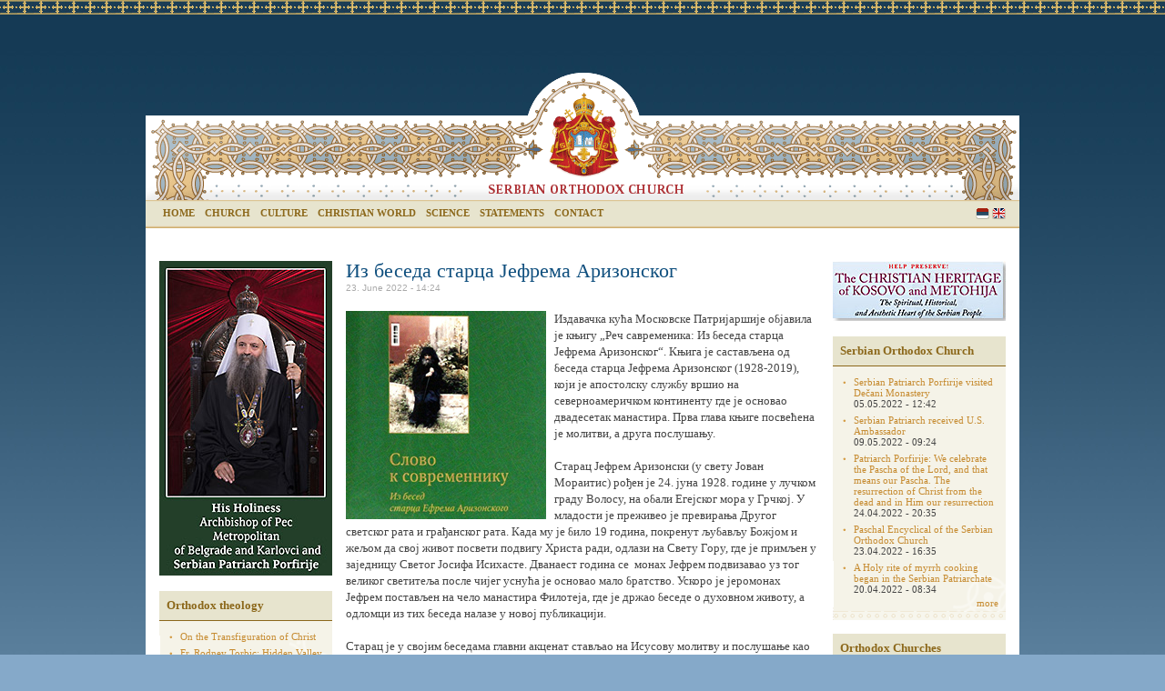

--- FILE ---
content_type: text/html
request_url: http://arhiva.spc.rs/eng/node/90884.html
body_size: 6001
content:
<!DOCTYPE html PUBLIC "-//W3C//DTD XHTML 1.0 Strict//EN"
  "http://www.w3.org/TR/xhtml1/DTD/xhtml1-strict.dtd">
<html xmlns="http://www.w3.org/1999/xhtml" xml:lang="eng" lang="eng" dir="ltr">
  <head>
<meta http-equiv="Content-Type" content="text/html; charset=utf-8" />
    <meta http-equiv="Content-Type" content="text/html; charset=utf-8" />
<link rel="shortcut icon" href="../../sites/all/themes/spc/favicon.ico" type="image/x-icon" />
    <title>Из беседа старца Јефрема Аризонског | Serbian Orthodox Church [Official web site]</title>
    <link type="text/css" rel="stylesheet" media="all" href="../../files/css/css_a8322c1034a5088e268977c8b4789906.css" />
<link type="text/css" rel="stylesheet" media="print" href="../../files/css/css_9d11282945109a95801902bec209a2be.css" />
    <script type="text/javascript" src="../../files/js/js_35664871d2d4304ed9d4d78267fc9ed5.js"></script>
<script type="text/javascript">
<!--//--><![CDATA[//><!--
jQuery.extend(Drupal.settings, { "basePath": "/", "lightbox2": { "rtl": "0", "file_path": "/(\\w\\w/)files", "default_image": "/sites/all/modules/lightbox2/images/brokenimage.jpg", "border_size": 10, "font_color": "000", "box_color": "fff", "top_position": "", "overlay_opacity": "0.2", "overlay_color": "000", "disable_close_click": 1, "resize_sequence": 0, "resize_speed": 400, "fade_in_speed": 400, "slide_down_speed": 600, "use_alt_layout": 1, "disable_resize": 0, "disable_zoom": 0, "force_show_nav": 0, "show_caption": 1, "loop_items": 1, "node_link_text": "", "node_link_target": 0, "image_count": "Image !current of !total", "video_count": "Video !current of !total", "page_count": "Page !current of !total", "lite_press_x_close": "press \x3ca href=\"#\" onclick=\"hideLightbox(); return FALSE;\"\x3e\x3ckbd\x3ex\x3c/kbd\x3e\x3c/a\x3e to close", "download_link_text": "", "enable_login": false, "enable_contact": false, "keys_close": "c x 27", "keys_previous": "p 37", "keys_next": "n 39", "keys_zoom": "z", "keys_play_pause": "32", "display_image_size": "original", "image_node_sizes": "()", "trigger_lightbox_classes": "", "trigger_lightbox_group_classes": "", "trigger_slideshow_classes": "", "trigger_lightframe_classes": "", "trigger_lightframe_group_classes": "", "custom_class_handler": 0, "custom_trigger_classes": "", "disable_for_gallery_lists": 0, "disable_for_acidfree_gallery_lists": true, "enable_acidfree_videos": true, "slideshow_interval": 5000, "slideshow_automatic_start": true, "slideshow_automatic_exit": true, "show_play_pause": true, "pause_on_next_click": false, "pause_on_previous_click": true, "loop_slides": false, "iframe_width": 600, "iframe_height": 400, "iframe_border": 1, "enable_video": 0 } });
//--><!]]>
</script>
    <meta property="og:image" content="/files/spc_social.png" />
    <meta property="og:image:width" content="640" />
    <meta property="og:image:height" content="480" /> 
    <script type="text/javascript" src="../../jwplayer/jwplayer.js"></script>
    <script type="text/javascript">jwplayer.key="uwMzNI68Sx8gfx1/OzpygXC9vvX7TxIk3T+eAw==";</script>
    <!--[if lt IE 7]>
      <link type="text/css" rel="stylesheet" media="all" href="/sites/all/themes/spc/fix-ie.css" />    <![endif]-->
  </head>
  <body class="sidebars">

<!-- Layout -->

 
    <div id="container" class="clear-block">

      <div id="header" class="lang-bg-eng" >
      


                  <ul class="menu"><li class="menu-112 first"><a href="../../eng.html" title="">Home</a></li>
<li class="menu-100"><a href="../church.html" title="">Church</a></li>
<li class="menu-81"><a href="../culture.html" title="">Culture</a></li>
<li class="menu-96"><a href="../life.html" title="">Christian world</a></li>
<li class="menu-82"><a href="../science.html" title="">Science</a></li>
<li class="menu-83"><a href="../statements.html" title="">Statements</a></li>
<li class="menu-152 last"><a href="../contact.html" title="">Contact</a></li>
</ul>                                  

<div id="block-locale-0" class="clear-block block block-locale">

  <h2>Languages</h2>

  <div class="content"><ul><li class="eng first active"><a href="90884.html" class="language-link active">English</a></li>
<li class="sr last"><a href="../../sr/iz_beseda_starca_jefrema_arizonskog.html" class="language-link">Serbian</a></li>
</ul></div>
</div>
      </div> <!-- /header -->
<div id="wraper">
              <div id="left-content" class="sidebar">
                    <div id="block-block-13" class="block-baneri" >
  <!--paging_filter--><p><a href="../his_holiness_archbishop_pec_metropolitan_belgradekarlovci_and_serbian_patriarch_porfirije.html"><img alt="" src="../../files/p_porfirije_e.jpg" style="width: 190px; height: 346px;"></a></p></div>
<div id="block-views-96352a1f93e73a0e15c5c596207721fd" class="clear-block block block-views">

  <h2>Orthodox theology</h2>

  <div class="content"><div class="view view-contemporary-theology-eng view-id-contemporary_theology_eng view-display-id-block_1 view-dom-id-1">
    
  
  
      <div class="view-content">
      <div class="item-list">
    <ul>
          <li class="views-row views-row-1 views-row-odd views-row-first">  
  <div class="views-field-title">
                <span class="field-content"><a href="../transfiguration_christ.html">On the Transfiguration of Christ</a></span>
  </div>
</li>
          <li class="views-row views-row-2 views-row-even views-row-last">  
  <div class="views-field-title">
                <span class="field-content"><a href="../fr_rodney_torbic_hidden_valley_sermons.html">Fr. Rodney Torbic: Hidden Valley Sermons</a></span>
  </div>
</li>
      </ul>
</div>    </div>
  
  
  
      
<div class="more-link">
  <a href="../theology/contemporary_theology.html">
    more  </a>
</div>
  
  
  
</div> </div>
</div>
<div id="block-views-life_faith_eng-block_1" class="clear-block block block-views">

  <h2>Life &amp; Faith</h2>

  <div class="content"><div class="view view-life-faith-eng view-id-life_faith_eng view-display-id-block_1 view-dom-id-2">
    
  
  
      <div class="view-content">
      <div class="item-list">
    <ul>
          <li class="views-row views-row-1 views-row-odd views-row-first">  
  <div class="views-field-title">
                <span class="field-content"><a href="../meeting_lord_2.html">Meeting of the Lord</a></span>
  </div>
</li>
          <li class="views-row views-row-2 views-row-even views-row-last">  
  <div class="views-field-title">
                <span class="field-content"><a href="../synaxis_three_holy_hierarchs_1.html">Synaxis of the Three Holy Hierarchs</a></span>
  </div>
</li>
      </ul>
</div>    </div>
  
  
  
      
<div class="more-link">
  <a href="../theology/life_faith.html">
    more  </a>
</div>
  
  
  
</div> </div>
</div>
<div id="block-views-arhiva_en-block_1" class="clear-block block block-views">

  <h2>Archive</h2>

  <div class="content"><div class="view view-arhiva-en view-id-arhiva_en view-display-id-block_1 view-dom-id-3">
    
  
  
      <div class="view-content">
      <div class="item-list">
  <ul class="views-summary">
      <li><a href="../archive/202206.html">June 2022</a>
              (2)
          </li>
      <li><a href="../archive/202205.html">May 2022</a>
              (16)
          </li>
      <li><a href="../archive/202204.html">April 2022</a>
              (19)
          </li>
      <li><a href="../archive/202203.html">March 2022</a>
              (12)
          </li>
      <li><a href="../archive/202202.html">February 2022</a>
              (14)
          </li>
      <li><a href="../archive/202201.html">January 2022</a>
              (23)
          </li>
      <li><a href="../archive/202112.html">December 2021</a>
              (21)
          </li>
      <li><a href="../archive/202111.html">November 2021</a>
              (22)
          </li>
      <li><a href="../archive/202110.html">October 2021</a>
              (22)
          </li>
      <li><a href="../archive/202109.html">September 2021</a>
              (54)
          </li>
      <li><a href="../archive/202108.html">August 2021</a>
              (61)
          </li>
      <li><a href="../archive/202107.html">July 2021</a>
              (59)
          </li>
    </ul>
</div>
    </div>
  
  
  
      
<div class="more-link">
  <a href="../archive.html">
    more  </a>
</div>
  
  
  
</div> </div>
</div>
<div id="block-block-7" >
  
</div>
        </div>
      
      <div id="main-content">
                                        <h1>Из беседа старца Јефрема Аризонског</h1>                                                  <div class="clear-block">
            <div id="node-90884" class="node ">



      <span class="submitted">23. June 2022 - 14:24</span>
  
  
    <!--paging_filter--><p><span class="VIiyi" lang="sr"><span class="JLqJ4b" data-language-for-alternatives="sr" data-language-to-translate-into="ru" data-number-of-phrases="1" data-phrase-index="0"><span class="Q4iAWc"><img alt="" class="float-left" src="../../files/u5/220616_ea_0350.jpg" style="width: 220px; height: 229px;">Издавачка кућа Московске Патријаршије објавила је књигу „Реч савременика: Из беседа старца Јефрема Аризонског“. Књига је састављена од беседа старца Јефрема Аризонског (1928-2019), који је апостолску службу <span class="VIiyi" lang="sr"><span class="JLqJ4b" data-language-for-alternatives="sr" data-language-to-translate-into="ru" data-number-of-phrases="1" data-phrase-index="0"><span class="Q4iAWc">вршио </span></span></span>на северноамеричком континенту где је основао двадесетак манастира. Прва глава књиге посвећена је молитви, а друга послушању.</span></span></span></p><p><span class="VIiyi" lang="sr"><span class="JLqJ4b" data-language-for-alternatives="sr" data-language-to-translate-into="ru" data-number-of-phrases="1" data-phrase-index="0"><span class="Q4iAWc">Старац Јефрем Аризонски (у свету Јован Мораитис) рођен је 24. јуна 1928. године у лучком граду Волосу, на обали Егејског мора у Грчкој. У младости је преживео је превирања Другог светског рата и грађанског рата. Када му је било 19 година, покренут љубављу Божјом и жељом да свој живот посвети подвигу Христа ради, одлази на Свету Гору, где је примљен у заједницу Светог Јосифа Исихасте. Дванаест година се&nbsp; монах Јефрем подвизавао уз тог великог светитеља после чијег уснућа је основао мало братство. Ускоро је јеромонах Јефрем постављен на чело манастира Филотеја, где је држао беседе о духовном животу, а одломци из тих беседа налазе у новој публикацији. </span></span></span></p><p><span class="VIiyi" lang="sr"><span class="JLqJ4b" data-language-for-alternatives="sr" data-language-to-translate-into="ru" data-number-of-phrases="1" data-phrase-index="0"><span class="Q4iAWc">Старац је у својим беседама главни акценат стављао на Исусову молитву и послушање као неопходне услове за истински духовни живот и победу над страстима. После вишегодишњег игуманства у манастиру Филотеју, промисао Божја је позвала старца Јефрема на апостолску службу на северноамеричком континенту, где је подвижник основао двадесетак манастира. Молитве и очински савети старца крепили су и подржавали огроман број људи до његове свете кончине 7. децембра 2019. године. Објављивање беседа о молитви и послушању наставак је проповеди оца Јефрема, који позива на очишћење срца од страсти и постизање савршенства љубави. </span></span></span></p><p>Извор: rop.ru</p>  

  
    <div class="info">
          <div class="terms"><ul class="links inline"><li class="taxonomy_term_38 first last"><a href="../vesti_vesti_iz_sestrinskih_crkava.html" rel="tag" title="">Вести из сестринских цркава</a></li>
</ul> | </div>
        

        </div>
 
</div>
          </div>
          
          
      </div> <!-- /main-content -->

              <div id="right-content" class="sidebar">
                    <div id="block-block-11" class="block-baneri" >
  <!--paging_filter--><p><a href="../help_preserve_christian_heritage_kosovo_and_metohija.html"><img alt="" height="66" src="../../images/baneri/kos_max_en_2.jpg" width="190"></a> <!-- 
<a href="/eng/constantine-jubilee"><img alt="" src="/files/edikt-en.jpg" style="width: 190px; height: 173px;"></a></p>
<p><a href="/eng/message_primates_orthodox_churches_0"><img alt="" src="/files/fanar_en_2014.jpg" style="width: 190px; height: 118px;"></a>
--></p></div><div id="block-views-soc_eng-block_1" class="clear-block block block-views">

  <h2>Serbian Orthodox Church</h2>

  <div class="content"><div class="view view-soc-eng view-id-soc_eng view-display-id-block_1 view-dom-id-4">
    
  
  
      <div class="view-content">
      <div class="item-list">
    <ul>
          <li class="views-row views-row-1 views-row-odd views-row-first">  
  <div class="views-field-title">
                <span class="field-content"><a href="../serbian_patriarch_porfirije_visits_visoki_decani_monastery.html">Serbian Patriarch Porfirije visited Dečani Monastery</a></span>
  </div>
  
  <div class="views-field-created">
                <span class="field-content">05.05.2022 - 12:42</span>
  </div>
</li>
          <li class="views-row views-row-2 views-row-even">  
  <div class="views-field-title">
                <span class="field-content"><a href="../serbian_patriarch_received_us_ambassador.html">Serbian Patriarch received U.S. Ambassador</a></span>
  </div>
  
  <div class="views-field-created">
                <span class="field-content">09.05.2022 - 09:24</span>
  </div>
</li>
          <li class="views-row views-row-3 views-row-odd">  
  <div class="views-field-title">
                <span class="field-content"><a href="../patriarch_porfirije_we_celebrate_pascha_lordu_and_means_our_pascha_resurrection_christ_dead_and_him.html">Patriarch Porfirije: We celebrate the Pascha of the Lord, and that means our Pascha. The resurrection of Christ from the dead and in Him our resurrection</a></span>
  </div>
  
  <div class="views-field-created">
                <span class="field-content">24.04.2022 - 20:35</span>
  </div>
</li>
          <li class="views-row views-row-4 views-row-even">  
  <div class="views-field-title">
                <span class="field-content"><a href="../vaskrshnja_poslanica_srpske_pravoslavne_crkve.html">Paschal Encyclical of the Serbian Orthodox Church</a></span>
  </div>
  
  <div class="views-field-created">
                <span class="field-content">23.04.2022 - 16:35</span>
  </div>
</li>
          <li class="views-row views-row-5 views-row-odd views-row-last">  
  <div class="views-field-title">
                <span class="field-content"><a href="../holy_rite_myrrh_cooking_began_serbian_patriarchate.html">A Holy rite of myrrh cooking began in the Serbian Patriarchate</a></span>
  </div>
  
  <div class="views-field-created">
                <span class="field-content">20.04.2022 - 08:34</span>
  </div>
</li>
      </ul>
</div>    </div>
  
  
  
      
<div class="more-link">
  <a href="../soc.html">
    more  </a>
</div>
  
  
  
</div> </div>
</div>
<div id="block-views-oc_eng-block_1" class="clear-block block block-views">

  <h2>Orthodox Churches</h2>

  <div class="content"><div class="view view-oc-eng view-id-oc_eng view-display-id-block_1 view-dom-id-5">
    
  
  
      <div class="view-content">
      <div class="item-list">
    <ul>
          <li class="views-row views-row-1 views-row-odd views-row-first">  
  <div class="views-field-title">
                <span class="field-content"><a href="../orthodoxy_tanzania_growing_and_bearing_fruit.html">Orthodoxy in Tanzania is growing and bearing fruit</a></span>
  </div>
  
  <div class="views-field-created">
                <span class="field-content">08.06.2022 - 14:21</span>
  </div>
</li>
          <li class="views-row views-row-2 views-row-even">  
  <div class="views-field-title">
                <span class="field-content"><a href="../am_appeal_prayer_he_patriarch_theophilos.html">Aм appeal for prayer by he patriarch Theophilos</a></span>
  </div>
  
  <div class="views-field-created">
                <span class="field-content">11.04.2022 - 13:03</span>
  </div>
</li>
          <li class="views-row views-row-3 views-row-odd">  
  <div class="views-field-title">
                <span class="field-content"><a href="../name_day_his_beatitude_patriarch_jerusalem_theophilus.html">The Name day of His Beatitude The Patriarch of Jerusalem Theophilus</a></span>
  </div>
  
  <div class="views-field-created">
                <span class="field-content">24.03.2022 - 11:36</span>
  </div>
</li>
          <li class="views-row views-row-4 views-row-even">  
  <div class="views-field-title">
                <span class="field-content"><a href="../feast_abba_gerasimos_jordan.html">The feast of Abba Gerasimos of The Jordan</a></span>
  </div>
  
  <div class="views-field-created">
                <span class="field-content">24.03.2022 - 11:00</span>
  </div>
</li>
          <li class="views-row views-row-5 views-row-odd views-row-last">  
  <div class="views-field-title">
                <span class="field-content"><a href="../patriarch_john_x_presided_over_divine_liturgy_dubai.html">Patriarch John X Presided over the Divine Liturgy in Dubai</a></span>
  </div>
  
  <div class="views-field-created">
                <span class="field-content">08.12.2021 - 14:00</span>
  </div>
</li>
      </ul>
</div>    </div>
  
  
  
      
<div class="more-link">
  <a href="../orthodox-churches.html">
    more  </a>
</div>
  
  
  
</div> </div>
</div>
<div id="block-views-news_eng-block_1" class="clear-block block block-views">

  <h2>News</h2>

  <div class="content"><div class="view view-news-eng view-id-news_eng view-display-id-block_1 view-dom-id-6">
    
  
  
      <div class="view-content">
      <div class="item-list">
    <ul>
          <li class="views-row views-row-1 views-row-odd views-row-first">  
  <div class="views-field-title">
                <span class="field-content"><a href="../melkitski_patrijarh_u_poseti_rumunskoj_patrijarshiji.html">Melkite-Catholic Patriarch Youssef Absi visits Romanian Patriarchate</a></span>
  </div>
  
  <div class="views-field-created">
                <span class="field-content">01.10.2021 - 13:24</span>
  </div>
</li>
          <li class="views-row views-row-2 views-row-even">  
  <div class="views-field-title">
                <span class="field-content"><a href="../reception_patriarch_and_hierarchs_embassy_republic_greece.html">Reception for Patriarch and hierarchs in the Embassy of the Republic of Greece</a></span>
  </div>
  
  <div class="views-field-created">
                <span class="field-content">26.09.2021 - 08:19</span>
  </div>
</li>
          <li class="views-row views-row-3 views-row-odd">  
  <div class="views-field-title">
                <span class="field-content"><a href="../religious_education_division_gave_one_best_students_world.html">The religious education division gave one of the best students in the world</a></span>
  </div>
  
  <div class="views-field-created">
                <span class="field-content">24.09.2021 - 09:39</span>
  </div>
</li>
          <li class="views-row views-row-4 views-row-even">  
  <div class="views-field-title">
                <span class="field-content"><a href="../igor_jovanovic_among_50_best_students_world.html">Igor Jovanović is among the 50 best students in the world</a></span>
  </div>
  
  <div class="views-field-created">
                <span class="field-content">24.09.2021 - 09:02</span>
  </div>
</li>
          <li class="views-row views-row-5 views-row-odd views-row-last">  
  <div class="views-field-title">
                <span class="field-content"><a href="../serbian_patriarch_received_chief_rabbi_jewish_community_serbia.html">Serbian Patriarch received Chief Rabbi of the Jewish Community of Serbia</a></span>
  </div>
  
  <div class="views-field-created">
                <span class="field-content">22.09.2021 - 14:44</span>
  </div>
</li>
      </ul>
</div>    </div>
  
  
  
      
<div class="more-link">
  <a href="../english-news.html">
    more  </a>
</div>
  
  
  
</div> </div>
</div>
        </div>
      </div>

<div id="footer"><p>Copyright © 1999-2021 by The Information Service of the Serbian Orthodox Church<br />
	11000 Belgrade, Kralja Petra no.5 | +381.11.3025.112 | info@spc.rs</p>
 </div>
    </div> <!-- /container -->

<!-- /layout -->

  <script type="text/javascript" src="../../files/js/js_79f49a39e263ba034b45025d2a3a4af6.js"></script>

<script type="text/javascript">

  var _gaq = _gaq || [];
  _gaq.push(['_setAccount', 'UA-21395923-3']);
  _gaq.push(['_trackPageview']);

  (function() {
    var ga = document.createElement('script'); ga.type = 'text/javascript'; ga.async = true;
    ga.src = ('https:' == document.location.protocol ? 'https://ssl' : 'http://www') + '.google-analytics.com/ga.js';
    var s = document.getElementsByTagName('script')[0]; s.parentNode.insertBefore(ga, s);
  })();

</script>

  </body>
</html>


--- FILE ---
content_type: text/css
request_url: http://arhiva.spc.rs/files/css/css_a8322c1034a5088e268977c8b4789906.css
body_size: 6411
content:

#aggregator .feed-source .feed-title{margin-top:0;}#aggregator .feed-source .feed-image img{margin-bottom:0.75em;}#aggregator .feed-source .feed-icon{float:right;display:block;}#aggregator .feed-item{margin-bottom:1.5em;}#aggregator .feed-item-title{margin-bottom:0;font-size:1.3em;}#aggregator .feed-item-meta,#aggregator .feed-item-body{margin-bottom:0.5em;}#aggregator .feed-item-categories{font-size:0.9em;}#aggregator td{vertical-align:bottom;}#aggregator td.categorize-item{white-space:nowrap;}#aggregator .categorize-item .news-item .body{margin-top:0;}#aggregator .categorize-item h3{margin-bottom:1em;margin-top:0;}

.book-navigation .menu{border-top:1px solid #888;padding:1em 0 0 3em;}.book-navigation .page-links{border-top:1px solid #888;border-bottom:1px solid #888;text-align:center;padding:0.5em;}.book-navigation .page-previous{text-align:left;width:42%;display:block;float:left;}.book-navigation .page-up{margin:0 5%;width:4%;display:block;float:left;}.book-navigation .page-next{text-align:right;width:42%;display:block;float:right;}#book-outline{min-width:56em;}.book-outline-form .form-item{margin-top:0;margin-bottom:0;}#edit-book-bid-wrapper .description{clear:both;}#book-admin-edit select{margin-right:24px;}#book-admin-edit select.progress-disabled{margin-right:0;}#book-admin-edit tr.ahah-new-content{background-color:#ffd;}#book-admin-edit .form-item{float:left;}

.node-unpublished{background-color:#fff4f4;}.preview .node{background-color:#ffffea;}#node-admin-filter ul{list-style-type:none;padding:0;margin:0;width:100%;}#node-admin-buttons{float:left;margin-left:0.5em;clear:right;}td.revision-current{background:#ffc;}.node-form .form-text{display:block;width:95%;}.node-form .container-inline .form-text{display:inline;width:auto;}.node-form .standard{clear:both;}.node-form textarea{display:block;width:95%;}.node-form .attachments fieldset{float:none;display:block;}.terms-inline{display:inline;}


fieldset{margin-bottom:1em;padding:.5em;}form{margin:0;padding:0;}hr{height:1px;border:1px solid gray;}img{border:0;}table{border-collapse:collapse;}th{text-align:left;padding-right:1em;border-bottom:3px solid #ccc;}.clear-block:after{content:".";display:block;height:0;clear:both;visibility:hidden;}.clear-block{display:inline-block;}/*_\*/
* html .clear-block{height:1%;}.clear-block{display:block;}/* End hide from IE-mac */



body.drag{cursor:move;}th.active img{display:inline;}tr.even,tr.odd{background-color:#eee;border-bottom:1px solid #ccc;padding:0.1em 0.6em;}tr.drag{background-color:#fffff0;}tr.drag-previous{background-color:#ffd;}td.active{background-color:#ddd;}td.checkbox,th.checkbox{text-align:center;}tbody{border-top:1px solid #ccc;}tbody th{border-bottom:1px solid #ccc;}thead th{text-align:left;padding-right:1em;border-bottom:3px solid #ccc;}.breadcrumb{padding-bottom:.5em}div.indentation{width:20px;height:1.7em;margin:-0.4em 0.2em -0.4em -0.4em;padding:0.42em 0 0.42em 0.6em;float:left;}div.tree-child{background:url(../../misc/tree.png) no-repeat 11px center;}div.tree-child-last{background:url(../../misc/tree-bottom.png) no-repeat 11px center;}div.tree-child-horizontal{background:url(../../misc/tree.png) no-repeat -11px center;}.error{color:#e55;}div.error{border:1px solid #d77;}div.error,tr.error{background:#fcc;color:#200;padding:2px;}.warning{color:#e09010;}div.warning{border:1px solid #f0c020;}div.warning,tr.warning{background:#ffd;color:#220;padding:2px;}.ok{color:#008000;}div.ok{border:1px solid #00aa00;}div.ok,tr.ok{background:#dfd;color:#020;padding:2px;}.item-list .icon{color:#555;float:right;padding-left:0.25em;clear:right;}.item-list .title{font-weight:bold;}.item-list ul{margin:0 0 0.75em 0;padding:0;}.item-list ul li{margin:0 0 0.25em 1.5em;padding:0;list-style:disc;}ol.task-list li.active{font-weight:bold;}.form-item{margin-top:1em;margin-bottom:1em;}tr.odd .form-item,tr.even .form-item{margin-top:0;margin-bottom:0;white-space:nowrap;}tr.merge-down,tr.merge-down td,tr.merge-down th{border-bottom-width:0 !important;}tr.merge-up,tr.merge-up td,tr.merge-up th{border-top-width:0 !important;}.form-item input.error,.form-item textarea.error,.form-item select.error{border:2px solid red;}.form-item .description{font-size:0.85em;}.form-item label{display:block;font-weight:bold;}.form-item label.option{display:inline;font-weight:normal;}.form-checkboxes,.form-radios{margin:1em 0;}.form-checkboxes .form-item,.form-radios .form-item{margin-top:0.4em;margin-bottom:0.4em;}.marker,.form-required{color:#f00;}.more-link{text-align:right;}.more-help-link{font-size:0.85em;text-align:right;}.nowrap{white-space:nowrap;}.item-list .pager{clear:both;text-align:center;}.item-list .pager li{background-image:none;display:inline;list-style-type:none;padding:0.5em;}.pager-current{font-weight:bold;}.tips{margin-top:0;margin-bottom:0;padding-top:0;padding-bottom:0;font-size:0.9em;}dl.multiselect dd.b,dl.multiselect dd.b .form-item,dl.multiselect dd.b select{font-family:inherit;font-size:inherit;width:14em;}dl.multiselect dd.a,dl.multiselect dd.a .form-item{width:10em;}dl.multiselect dt,dl.multiselect dd{float:left;line-height:1.75em;padding:0;margin:0 1em 0 0;}dl.multiselect .form-item{height:1.75em;margin:0;}.container-inline div,.container-inline label{display:inline;}ul.primary{border-collapse:collapse;padding:0 0 0 1em;white-space:nowrap;list-style:none;margin:5px;height:auto;line-height:normal;border-bottom:1px solid #bbb;}ul.primary li{display:inline;}ul.primary li a{background-color:#ddd;border-color:#bbb;border-width:1px;border-style:solid solid none solid;height:auto;margin-right:0.5em;padding:0 1em;text-decoration:none;}ul.primary li.active a{background-color:#fff;border:1px solid #bbb;border-bottom:#fff 1px solid;}ul.primary li a:hover{background-color:#eee;border-color:#ccc;border-bottom-color:#eee;}ul.secondary{border-bottom:1px solid #bbb;padding:0.5em 1em;margin:5px;}ul.secondary li{display:inline;padding:0 1em;border-right:1px solid #ccc;}ul.secondary a{padding:0;text-decoration:none;}ul.secondary a.active{border-bottom:4px solid #999;}#autocomplete{position:absolute;border:1px solid;overflow:hidden;z-index:100;}#autocomplete ul{margin:0;padding:0;list-style:none;}#autocomplete li{background:#fff;color:#000;white-space:pre;cursor:default;}#autocomplete li.selected{background:#0072b9;color:#fff;}html.js input.form-autocomplete{background-image:url(../../misc/throbber.gif);background-repeat:no-repeat;background-position:100% 2px;}html.js input.throbbing{background-position:100% -18px;}html.js fieldset.collapsed{border-bottom-width:0;border-left-width:0;border-right-width:0;margin-bottom:0;height:1em;}html.js fieldset.collapsed *{display:none;}html.js fieldset.collapsed legend{display:block;}html.js fieldset.collapsible legend a{padding-left:15px;background:url(../../misc/menu-expanded.png) 5px 75% no-repeat;}html.js fieldset.collapsed legend a{background-image:url(../../misc/menu-collapsed.png);background-position:5px 50%;}* html.js fieldset.collapsed legend,* html.js fieldset.collapsed legend *,* html.js fieldset.collapsed table *{display:inline;}html.js fieldset.collapsible{position:relative;}html.js fieldset.collapsible legend a{display:block;}html.js fieldset.collapsible .fieldset-wrapper{overflow:auto;}.resizable-textarea{width:95%;}.resizable-textarea .grippie{height:9px;overflow:hidden;background:#eee url(../../misc/grippie.png) no-repeat center 2px;border:1px solid #ddd;border-top-width:0;cursor:s-resize;}html.js .resizable-textarea textarea{margin-bottom:0;width:100%;display:block;}.draggable a.tabledrag-handle{cursor:move;float:left;height:1.7em;margin:-0.4em 0 -0.4em -0.5em;padding:0.42em 1.5em 0.42em 0.5em;text-decoration:none;}a.tabledrag-handle:hover{text-decoration:none;}a.tabledrag-handle .handle{margin-top:4px;height:13px;width:13px;background:url(../../misc/draggable.png) no-repeat 0 0;}a.tabledrag-handle-hover .handle{background-position:0 -20px;}.joined + .grippie{height:5px;background-position:center 1px;margin-bottom:-2px;}.teaser-checkbox{padding-top:1px;}div.teaser-button-wrapper{float:right;padding-right:5%;margin:0;}.teaser-checkbox div.form-item{float:right;margin:0 5% 0 0;padding:0;}textarea.teaser{display:none;}html.js .no-js{display:none;}.progress{font-weight:bold;}.progress .bar{background:#fff url(../../misc/progress.gif);border:1px solid #00375a;height:1.5em;margin:0 0.2em;}.progress .filled{background:#0072b9;height:1em;border-bottom:0.5em solid #004a73;width:0%;}.progress .percentage{float:right;}.progress-disabled{float:left;}.ahah-progress{float:left;}.ahah-progress .throbber{width:15px;height:15px;margin:2px;background:transparent url(../../misc/throbber.gif) no-repeat 0px -18px;float:left;}tr .ahah-progress .throbber{margin:0 2px;}.ahah-progress-bar{width:16em;}#first-time strong{display:block;padding:1.5em 0 .5em;}tr.selected td{background:#ffc;}table.sticky-header{margin-top:0;background:#fff;}#clean-url.install{display:none;}html.js .js-hide{display:none;}#system-modules div.incompatible{font-weight:bold;}#system-themes-form div.incompatible{font-weight:bold;}span.password-strength{visibility:hidden;}input.password-field{margin-right:10px;}div.password-description{padding:0 2px;margin:4px 0 0 0;font-size:0.85em;max-width:500px;}div.password-description ul{margin-bottom:0;}.password-parent{margin:0 0 0 0;}input.password-confirm{margin-right:10px;}.confirm-parent{margin:5px 0 0 0;}span.password-confirm{visibility:hidden;}span.password-confirm span{font-weight:normal;}

ul.menu{list-style:none;border:none;text-align:left;}ul.menu li{margin:0 0 0 0.5em;}li.expanded{list-style-type:circle;list-style-image:url(../../misc/menu-expanded.png);padding:0.2em 0.5em 0 0;margin:0;}li.collapsed{list-style-type:disc;list-style-image:url(../../misc/menu-collapsed.png);padding:0.2em 0.5em 0 0;margin:0;}li.leaf{list-style-type:square;list-style-image:url(../../misc/menu-leaf.png);padding:0.2em 0.5em 0 0;margin:0;}li a.active{color:#000;}td.menu-disabled{background:#ccc;}ul.links{margin:0;padding:0;}ul.links.inline{display:inline;}ul.links li{display:inline;list-style-type:none;padding:0 0.5em;}.block ul{margin:0;padding:0 0 0.25em 1em;}

#permissions td.module{font-weight:bold;}#permissions td.permission{padding-left:1.5em;}#access-rules .access-type,#access-rules .rule-type{margin-right:1em;float:left;}#access-rules .access-type .form-item,#access-rules .rule-type .form-item{margin-top:0;}#access-rules .mask{clear:both;}#user-login-form{text-align:center;}#user-admin-filter ul{list-style-type:none;padding:0;margin:0;width:100%;}#user-admin-buttons{float:left;margin-left:0.5em;clear:right;}#user-admin-settings fieldset .description{font-size:0.85em;padding-bottom:.5em;}.profile{clear:both;margin:1em 0;}.profile .picture{float:right;margin:0 1em 1em 0;}.profile h3{border-bottom:1px solid #ccc;}.profile dl{margin:0 0 1.5em 0;}.profile dt{margin:0 0 0.2em 0;font-weight:bold;}.profile dd{margin:0 0 1em 0;}



.field .field-label,.field .field-label-inline,.field .field-label-inline-first{font-weight:bold;}.field .field-label-inline,.field .field-label-inline-first{display:inline;}.field .field-label-inline{visibility:hidden;}.node-form .content-multiple-table td.content-multiple-drag{width:30px;padding-right:0;}.node-form .content-multiple-table td.content-multiple-drag a.tabledrag-handle{padding-right:.5em;}.node-form .content-add-more .form-submit{margin:0;}.node-form .number{display:inline;width:auto;}.node-form .text{width:auto;}.form-item #autocomplete .reference-autocomplete{white-space:normal;}.form-item #autocomplete .reference-autocomplete label{display:inline;font-weight:normal;}#content-field-overview-form .advanced-help-link,#content-display-overview-form .advanced-help-link{margin:4px 4px 0 0;}#content-field-overview-form .label-group,#content-display-overview-form .label-group,#content-copy-export-form .label-group{font-weight:bold;}table#content-field-overview .label-add-new-field,table#content-field-overview .label-add-existing-field,table#content-field-overview .label-add-new-group{float:left;}table#content-field-overview tr.content-add-new .tabledrag-changed{display:none;}table#content-field-overview tr.content-add-new .description{margin-bottom:0;}table#content-field-overview .content-new{font-weight:bold;padding-bottom:.5em;}.advanced-help-topic h3,.advanced-help-topic h4,.advanced-help-topic h5,.advanced-help-topic h6{margin:1em 0 .5em 0;}.advanced-help-topic dd{margin-bottom:.5em;}.advanced-help-topic span.code{background-color:#EDF1F3;font-family:"Bitstream Vera Sans Mono",Monaco,"Lucida Console",monospace;font-size:0.9em;padding:1px;}.advanced-help-topic .content-border{border:1px solid #AAA}



.filefield-icon{margin:0 2px 0 0;}.filefield-element{margin:1em 0;white-space:normal;}.filefield-element .widget-preview{float:left;padding:0 10px 0 0;margin:0 10px 0 0;border-width:0 1px 0 0;border-style:solid;border-color:#CCC;max-width:30%;}.filefield-element .widget-edit{float:left;max-width:70%;}.filefield-element .filefield-preview{width:16em;overflow:hidden;}.filefield-element .widget-edit .form-item{margin:0 0 1em 0;}.filefield-element input.form-submit,.filefield-element input.form-file{margin:0;}.filefield-element input.progress-disabled{float:none;display:inline;}.filefield-element div.ahah-progress,.filefield-element div.throbber{display:inline;float:none;padding:1px 13px 2px 3px;}.filefield-element div.ahah-progress-bar{display:none;margin-top:4px;width:28em;padding:0;}.filefield-element div.ahah-progress-bar div.bar{margin:0;}



#lightbox{position:absolute;top:40px;left:0;width:100%;z-index:100;text-align:center;line-height:0;}#lightbox a img{border:none;}#outerImageContainer{position:relative;background-color:#fff;width:250px;height:250px;margin:0 auto;min-width:240px;overflow:hidden;}#imageContainer,#frameContainer,#modalContainer{padding:10px;}#modalContainer{line-height:1em;overflow:auto;}#loading{height:25%;width:100%;text-align:center;line-height:0;position:absolute;top:40%;left:45%;*left:0%;}#hoverNav{z-index:10;}#imageData>#hoverNav{left:0;}#hoverNav a{outline:none;}#prevLink,#nextLink{width:45px;height:45px;display:block;}#prevLink{left:0;float:left;background:url(../../sites/all/modules/lightbox2/images/prev_alt.gif) left 15% no-repeat;}#nextLink{right:0;float:right;background:url(../../sites/all/modules/lightbox2/images/next_alt.gif) right 15% no-repeat;}#prevLink:hover,#prevLink:visited:hover{background-position:right 15%;}#nextLink:hover,#nextLink:visited:hover{background-position:left 15%;}#imageDataContainer{font:10px Verdana,Helvetica,sans-serif;background-color:#fff;margin:0 auto;line-height:1.4em;min-width:240px;}#imageData{padding:0 10px;}#imageData #imageDetails{width:70%;margin-right:auto;margin-left:auto;text-align:center;}#imageData #caption{font-weight:bold;}#imageData #numberDisplay{display:block;padding-bottom:1.0em;}#imageData #lightbox2-node-link-text{display:block;padding-bottom:1.0em;}#lightbox2-overlay{position:absolute;top:0;left:0;z-index:90;width:100%;height:500px;background-color:#000;}#overlay_default{opacity:0.6;}#overlay_macff2{background:transparent url(../../sites/all/modules/lightbox2/images/overlay.png) repeat;}.clearfix:after{content:".";display:block;height:0;clear:both;visibility:hidden;}* html>body .clearfix{display:inline;width:100%;}* html .clearfix{/*_\*/
  height:1%;/* End hide from IE-mac */}#bottomNavClose{display:block;z-index:200;background:url(../../sites/all/modules/lightbox2/images/close.gif) left no-repeat;position:absolute;top:0px;right:0px;height:26px;width:26px;}#bottomNavClose:hover{background-position:right;}#loadingLink{display:block;background:url(../../sites/all/modules/lightbox2/images/loading.gif) no-repeat;width:32px;height:32px;}#bottomNavZoom{display:block;background:url(../../sites/all/modules/lightbox2/images/expand.gif) no-repeat;width:34px;height:34px;position:absolute;bottom:25px;right:5px;}#bottomNavZoomOut{display:block;background:url(../../sites/all/modules/lightbox2/images/contract.gif) no-repeat;width:34px;height:34px;position:absolute;bottom:25px;right:5px;}#lightshowPlay{background:url(../../sites/all/modules/lightbox2/images/play.png) no-repeat;display:block;margin-right:auto;margin-left:auto;margin-bottom:5px;height:20px;width:20px;}#lightshowPause{background:url(../../sites/all/modules/lightbox2/images/pause.png) no-repeat;display:block;margin-right:auto;margin-left:auto;margin-bottom:5px;height:20px;width:20px;}.lightbox_hide_image{display:none;}#lightboxImage{-ms-interpolation-mode:bicubic;}


div.fieldgroup{margin:.5em 0 1em 0;}div.fieldgroup .content{padding-left:1em;}
.views-exposed-form .views-exposed-widget{float:left;padding:.5em 1em 0 0;}.views-exposed-form .views-exposed-widget .form-submit{margin-top:1.6em;}.views-exposed-form .form-item,.views-exposed-form .form-submit{margin-top:0;margin-bottom:0;}.views-exposed-form label{font-weight:bold;}.views-exposed-widgets{margin-bottom:.5em;}html.js a.views-throbbing,html.js span.views-throbbing{background:url(../../sites/all/modules/views/images/status-active.gif) no-repeat right center;padding-right:18px;}div.view div.views-admin-links{font-size:xx-small;margin-right:1em;margin-top:1em;}.block div.view div.views-admin-links{margin-top:0;}div.view div.views-admin-links ul{margin:0;padding:0;}div.view div.views-admin-links li{margin:0;padding:0 0 2px 0;z-index:201;}div.view div.views-admin-links li a{padding:0;margin:0;color:#ccc;}div.view div.views-admin-links li a:before{content:"[";}div.view div.views-admin-links li a:after{content:"]";}div.view div.views-admin-links-hover a,div.view div.views-admin-links:hover a{color:#000;}div.view div.views-admin-links-hover,div.view div.views-admin-links:hover{background:transparent;}div.view div.views-hide{display:none;}div.view div.views-hide-hover,div.view:hover div.views-hide{display:block;position:absolute;z-index:200;}div.view:hover div.views-hide{margin-top:-1.5em;}.views-view-grid tbody{border-top:none;}
body{margin:0 0 80px 0;padding:0;text-align:center;font:70% Georgia,"Times New Roman",Times,serif;color:#444;background:#85a9c9 url(../../sites/all/themes/spc/img/bg.jpg) repeat-x;cursor:default;}#header ul,#header ul li{margin:0;padding:0;}#header li{list-style:none;}h1{font-size:2em;color:#0f4f7e;margin:0;font-weight:normal;margin-top:13px;}a,.block a.active{color:#0f4f7e;}.node p a:hover,.node ul li a:hover{text-decoration:underline;}p{margin:8px 0;}.block p{margin:4px 0;}#container{margin:80px auto 0 auto;width:960px;text-align:left;position:relative;overflow:hidden;}#wraper{background:#fff;padding-top:21px;overflow:hidden;width:100%;}#site-name{left:10px;position:absolute;margin-top:-25px;top:-25px;z-index:8;color:#fff;font-size:1.4em;}#logo span,#languages{display:none;}#header{width:960px;padding-top:140px;position:relative;}.lang-bg-sr,.lang-bg-def{background:url(../../sites/all/themes/spc/img/header-bg.png) no-repeat;}.lang-bg-eng{background:url(../../sites/all/themes/spc/img/header-bg-eng.png) no-repeat;}.lang-bg-el{background:url(../../sites/all/themes/spc/img/header-bg-el.png) no-repeat;}#language{position:absolute;width:108px;height:15px;top:148px;left:840px;z-index:2;}ul#language li,#header #block-locale-0 li{padding:0;margin:0;display:block;margin-right:3px;float:right;}#block-locale-0 li.active{background:none;}ul#language li a,#header #block-locale-0 li a{width:15px;height:13px;background:url(../../sites/all/themes/spc/img/lang-ico.png) no-repeat;display:block;text-indent:-9999px;top:0;outline:none;padding:0;}#language #en a,#header #block-locale-0 li.eng a{background-position:-14px;}#language #ru a{background-position:-28px;}#language #el a,#header #block-locale-0 li.el a{background-position:-42px;}#language #de a{background-position:-56px;}#language #it a{background-position:-70px;}#header #block-locale-0 ul{width:108px;height:15px;}#header #block-locale-0{background:none;margin:0px;padding:0px;position:absolute;left:840px;top:148px;width:108px;height:15px;}#block-locale-0 h2{display:none;}#header #block-locale-0 .content{padding:0px;}.breadcrumb{margin-top:24px;}.breadcrumb a{color:#aaa;text-indent:-9999px;display:block;}#header ul.main li{display:inline;}#header ul.menu{width:960px;padding:8px 9px 8px 15px;height:15px;left:0;text-align:left;background:url(../../sites/all/themes/spc/img/main-nav-bg.png) repeat-x 0 0;position:relative;}#header li{display:inline;padding:0 10px;}#header li a{padding:0 4px;}#header ul.menu li a,.secondary-links a{color:#8C681B;text-decoration:none;text-transform:uppercase;font-weight:bold;font-size:1em;}#header li{background-image:none;}#header ul.menu li ul.menu,.secondary-links{padding:4px 9px 8px 29px !important;width:960px;margin:0;height:12px;top:170px;position:absolute;left:-15px;background-image:none;background:#dcc494;z-index:5;}#header ul.menu li a:hover,.secondary-links a:hover{color:#fff;text-decoration:none;}#header ul.menu li ul li a,#header .secondary-links a{text-transform:none;font-weight:normal;font-size:1em;}#header .active{background:#dcc494;padding:7px 4px 9px 4px;}#header .active-trail a{background:#dcc494;padding:7px 4px 9px 4px;}#header ul li ul li .active,#header .secondary-links .active{background-image:none;padding:0;}#header ul li ul li a.active,#header .secondary-links .active a{color:#fff;}#search-theme-form{position:relative;height:20px;}#main-content{position:relative;float:left;width:520px;}#main-content.no-sidebar{width:720px;}#main-content ul li{background:none;font-size:1.2em;padding-bottom:3px;}#main-content p{font-size:1.2em;line-height:18px;margin:0 0 18px 0;}#left-content{width:220px;float:left;}#right-content{width:220px;float:right;}#footer{clear:both;width:940px;height:35px;text-align:left;font-family:Arial,Helvetica,sans-serif;padding:6px 10px;color:#e0ebf5;position:relative;}#footer #rss,#footer .feed-icon{position:absolute;top:6px;right:6px;}#footer a{color:#969486;text-decoration:none;}.sidebar{width:520px;}.no-sidebar{width:725px;}.block{margin:15px;background:#f5f3e8  url(../../sites/all/themes/spc/img/borders-bg.png) no-repeat -800px 100%;padding-bottom:5px;}.block h2{margin:0;font-size:1.2em;background:#e7e4ce;color:#8c681b;border-bottom:1px solid #8c681b;padding:8px;}.block h3{margin:7px 0;font-size:1.1em;}.block  a{color:#c68b30;text-decoration:none;}.block  a:hover{color:#0f4f7e;text-decoration:underline;}#block-block-1{margin:15px;}#block-block-1 img{display:block;}#block-block-7{margin:15px;}#block-block-7 img{display:block;}.block #kalendar img{float:left;}.block #kalendar p{clear:both;}.crveno{font-size:1.2em;color:#c22e00;font-weight:bold;}.node{margin:0 0 7px 0;width:100%;overflow:hidden;}.node h2 a,.info a,.comment h3 a{text-decoration:none;}.node h2 a:hover{color:#C68B30;}.node h2{margin:20px 0 0 0;font-size:1.4em;}.border-bg{background:url(../../sites/all/themes/spc/img/borders-bg.png) repeat-x 0 100%;padding-bottom:20px;}.tmargin{padding-top:18px;}.bmargin{padding-bottom:18px;}.node .submitted,.node .submitted-down{font-size:0.9em;font-family:Arial,Helvetica,sans-serif;color:#aaa;margin-bottom:15px;display:block;}.node .submitted{margin-bottom:20px;}.node .submitted-down{padding-top:17px;background:url(../../sites/all/themes/spc/img/borders-bg.png) repeat-x 0 0;}.submitted a{color:#aaa;}div.submitted{float:right;}.float-left{float:left;margin-right:9px !important;}.float-right{float:right !important;margin-left:9px !important;}.info ul li{padding:3px 4px 2px 0;line-height:1.4em;}div.links{display:inline;}#user-login-form{text-align:left;}#user-login-form .form-text{width:130px;}.form-text,#search-input{border:1px solid #c7a156;font-size:0.9em;padding:3px 0;}.hide{display:none;}#search-input{width:159px;top:0px;position:absolute;}#search-ico,#search-theme-form #edit-submit,#search-theme-form #edit-submit-2{position:absolute;top:-1px;right:0;background:url(../../sites/all/themes/spc/img/search-ico.png) no-repeat;text-indent:-9999px;width:30px;height:21px;cursor:pointer;}#search-theme-form .form-text{width:159px;}ul.menu li,.item-list ul li{list-style:none;list-style-image:none;padding:3px 3px 3px 15px;margin:0;background:url(../../sites/all/themes/spc/img/menu-items.png) no-repeat 0 6px;}ul.menu{padding-left:0;}.menu li.expanded{list-style:none;background:url(../../sites/all/themes/spc/img/menu-items.png) no-repeat -991px 6px;}.menu li.collapsed{list-style:none;background:url(../../sites/all/themes/spc/img/menu-items.png) no-repeat -507px 6px;}.form-submit{border:none;margin:1px 0;padding:2px;color:#fff;text-transform:lowercase;font-size:1em;font-weight:bold;background:#c7a156;}.form-item input.error,.form-item textarea.error,.form-item select.error{border:2px solid #ffcc00;}li a.active{color:#DD5151;}.content{padding:8px;}.terms{color:#ddd;display:inline;}.block .item-list ul{margin:0;padding:0;}.poll .title{margin-bottom:5px;}.poll .bar{height:9px;font-size:0;background:#F1F1F1;border:1px solid #e5e5e5;}.poll .bar .foreground{background:#89ED07 url(../../sites/all/themes/spc/img/poll-percent-bg.gif) repeat-x;height:9px;}.poll .percent{text-align:right;}.poll .links{text-align:left;}.poll .vote-form .choices{text-align:left;margin:0;}.comment{color:#777;background:#f8f7f3;position:relative;margin:0 15px 24px 15px;padding-bottom:6px;min-height:110px;}.comments{margin:10px 5px 5px 25px;font-weight:normal;}.new{position:absolute;top:15px;right:5px;color:#ffcc00;text-transform:uppercase;font-weight:bold;display:block;}.comment h3{font-size:1.2em;width:auto;padding:10px;border-bottom:1px solid #e4dfc5;margin:0px;}.comment .date{font-size:0.9em;font-family:Arial,Helvetica,sans-serif;position:absolute;bottom:-14px;right:0;color:#ccc;}.comment .content{padding-bottom:8px;}.comment div.links{border-top:1px solid #fff;padding:2px 0;width:100%;position:absolute;bottom:2px;}.baner{margin-bottom:12px;border:none;}#main-content .pager{font-size:1.1em;padding:15px;margin:0px;}#main-content .pager li{font-size:1em;}.pager a.active{color:#0F4F7E;}.block-baneri{margin:15px;}#brilliant_gal{padding:0;}.block.block-theme{background:none;padding-bottom:0px;}.search-results .search-info{display:none;}#search-theme-form label{display:none;}a.lightbox-processed img{display:block;margin:0 3px 3px 0;float:left;}a.lightbox-processed.imagefield img{float:left;}p[align~="center"] a.lightbox-processed img{float:none;}
